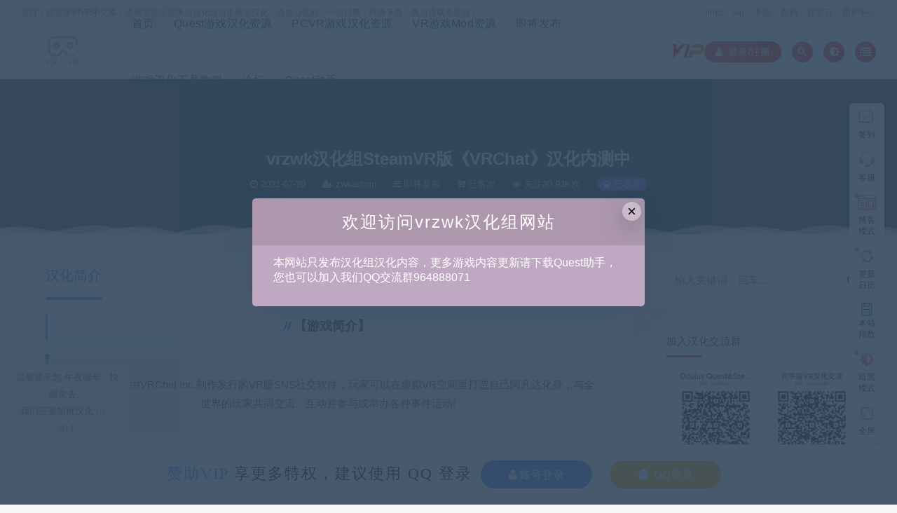

--- FILE ---
content_type: text/html; charset=UTF-8
request_url: https://www.vrzwk.com/1149.html
body_size: 16051
content:
            <!DOCTYPE html>
<html lang="zh-CN">
<head>
	<meta charset="UTF-8">
	<meta http-equiv="X-UA-Compatible" content="IE=edge">
	<meta name="viewport" content="width=device-width, initial-scale=1">
	<link rel="profile" href="https://gmpg.org/xfn/11">
	<link href="https://vrzwk.cn/wp-content/uploads/2021/06/1623490730-5f95ebf17e1fb44-e1623491242860.png" rel="icon">
  <title>vrzwk汉化组SteamVR版《VRChat》汉化内测中-VR中文库</title>

	<link rel='dns-prefetch' href='//fastly.jsdelivr.net' />
<link rel='dns-prefetch' href='//s.w.org' />
        <meta property="og:title" content="vrzwk汉化组SteamVR版《VRChat》汉化内测中">
        <meta property="og:description" content="【游戏简介】 【游戏汉化说明】">
        <meta property="og:type" content="article">
        <meta property="og:url" content="https://www.vrzwk.com/1149.html">
        <meta property="og:site_name" content="VR中文库">
        <meta property="og:image" content="/wp-content/uploads/2021/07/1626794127-36b48324831b865.jpg">
    <link rel='stylesheet' id='app-css'  href='/wp-content/themes/ripro/assets/css/app.css?ver=1.1.0' type='text/css' media='all' />
<link rel='stylesheet' id='ripro_chlid_style-css'  href='/wp-content/themes/moban-child/diy.css?ver=5.5.3' type='text/css' media='all' />
<link rel='stylesheet' id='uibanner_css-css'  href='/wp-content/themes/moban-child/assets/css/uibanner.css?ver=5.5.3' type='text/css' media='all' />
<link rel='stylesheet' id='swiper_css-css'  href='/wp-content/themes/moban-child/assets/css/swiper.min.css?ver=5.5.3' type='text/css' media='all' />
<link rel='stylesheet' id='bbp-default-css'  href='/wp-content/plugins/bbpress/templates/default/css/bbpress.min.css?ver=2.6.6' type='text/css' media='all' />
<link rel='stylesheet' id='wp_stylesheet-css'  href='/wp-content/themes/moban-child/inc/shortcodes/shortcodes.css?ver=5.5.3' type='text/css' media='all' />
<link rel='stylesheet' id='external-css'  href='/wp-content/themes/ripro/assets/css/external.css?ver=1.1.0' type='text/css' media='all' />
<link rel='stylesheet' id='sweetalert2-css'  href='/wp-content/themes/ripro/assets/css/sweetalert2.min.css?ver=1.1.0' type='text/css' media='all' />
<link rel='stylesheet' id='diy-css'  href='/wp-content/themes/ripro/assets/css/diy.css?ver=1.1.0' type='text/css' media='all' />
<link rel='stylesheet' id='fancybox-css'  href='/wp-content/themes/ripro/assets/css/jquery.fancybox.min.css?ver=1.1.0' type='text/css' media='all' />
<link rel='stylesheet' id='bfa-font-awesome-css'  href='//fastly.jsdelivr.net/fontawesome/4.7.0/css/font-awesome.min.css?ver=4.7.0' type='text/css' media='all' />
<script type='text/javascript' src='/wp-content/themes/ripro/assets/js/jquery-2.2.4.min.js?ver=2.2.4' id='jquery-js'></script>
<script type='text/javascript' src='/wp-content/themes/ripro/assets/js/plugins/sweetalert2.min.js?ver=1.1.0' id='sweetalert2-js'></script>
<meta name="keywords" content="即将发布">
<meta name="description" content="【游戏简介】  【游戏汉化说明】    【游戏汉化预览】   ...">
<style type="text/css">.recentcomments a{display:inline !important;padding:0 !important;margin:0 !important;}</style><link rel='stylesheet' id='wbs-style-dlipp-css'  href='/wp-content/plugins/riprodl/assets/riprodl.css' type='text/css' media='all' /><link rel='stylesheet' id='aliicon'  href='//at.alicdn.com/t/font_839916_ncuu4bimmbp.css?ver=5.4-alpha-46770' type='text/css' media='all' /><link rel='stylesheet' id='wbs-style-dlipp-css'  href='/wp-content/plugins/riprodl/assets/prism.css' type='text/css' media='all' /><link rel="alternate" type="application/rss+xml" title="RSS" href="https://www.vrzwk.com/rsslatest.xml" />	<!-- HTML5 shim, for IE6-8 support of HTML5 elements. All other JS at the end of file. -->
    <!--[if lt IE 9]>
      <script src="/wp-content/themes/ripro/assets/js/html5shiv.js"></script>
      <script src="/wp-content/themes/ripro/assets/js/respond.min.js"></script>
    <![endif]-->
          <script> $(document).ready(function() { NProgress.start(); $(window).load(function() { NProgress.done(); }); });</script>
        <link href="https://fastly.jsdelivr.net/npm/remixicon@2.3.0/fonts/remixicon.css" rel="stylesheet">
</head>

<body class="post-template-default single single-post postid-1149 single-format-standard  max_width navbar-sticky navbar-full navbar-slide sidebar-right pagination-infinite_button">

<div class="site">
    <div class="header-banner">
	<div class="container">
		<div class="header-banner-content wrapper">
    		<div class="deanggwrap">
    			您好！欢迎来到VR中文库！本站资源全部来自汉化组自主独立汉化，请放心选购，一次付费，终身下载，售后请联系客服！
    	<div class="clear"></div>
	</div>
		    
		<div class="header-banner-left">
			<div id="ym-menu" class="ym-menu">
				<ul id="menu-header-top" class="menu">
					<li><div class="menu"><ul>
<li class="page_item page-item-972"><a href="https://www.vrzwk.com/links">links</a></li>
<li class="page_item page-item-962"><a href="https://www.vrzwk.com/vip">vip</a></li>
<li class="page_item page-item-6"><a href="https://www.vrzwk.com/zhuanti">专题</a></li>
<li class="page_item page-item-7"><a href="https://www.vrzwk.com/archives">存档</a></li>
<li class="page_item page-item-8"><a href="https://www.vrzwk.com/tags">标签云</a></li>
<li class="page_item page-item-5"><a href="https://www.vrzwk.com/user">用户中心</a></li>
</ul></div>
</li>
				</ul>
			</div>
	    </div>
		</div>
	</div>
</div>
<header class="site-header uitop" id="navHeight">
      <div class="navbar">
      <div class="logo-wrappers">
              <a href="https://www.vrzwk.com/">
          <img class="logo regular tap-logo" src="https://vrzwk.cn/wp-content/uploads/2021/06/1623491158-5f95ebf17e1fb44-e1623491166500.png" data-dark="" alt="VR中文库">
        </a>
            </div>
      <div class="sep"></div>
      
      <nav class="main-menu hidden-xs hidden-sm hidden-md">
        <ul id="menu-menu-1" class="nav-list u-plain-list"><li id="menu-item-21" class="menu-item menu-item-type-custom menu-item-object-custom menu-item-21"><a href="http://vrzwk.cn/">首页</a></li>
<li id="menu-item-75" class="menu-item menu-item-type-taxonomy menu-item-object-category menu-item-75"><a href="https://www.vrzwk.com/quest">Quest游戏汉化资源</a></li>
<li id="menu-item-76" class="menu-item menu-item-type-taxonomy menu-item-object-category menu-item-76"><a href="https://www.vrzwk.com/pcvr">PCVR游戏汉化资源</a></li>
<li id="menu-item-975" class="menu-item menu-item-type-taxonomy menu-item-object-category menu-item-975"><a href="https://www.vrzwk.com/vrmods">VR游戏Mod资源</a></li>
<li id="menu-item-44" class="menu-item menu-item-type-post_type menu-item-object-page menu-item-44"><a href="https://www.vrzwk.com/zhuanti">即将发布</a></li>
<li id="menu-item-113" class="menu-item menu-item-type-taxonomy menu-item-object-category menu-item-113"><a href="https://www.vrzwk.com/tutorial">游戏汉化工具教程</a></li>
<li id="menu-item-27" class="menu-item menu-item-type-custom menu-item-object-custom menu-item-27"><a href="/bbs">论坛</a></li>
<li id="menu-item-2187" class="menu-item menu-item-type-custom menu-item-object-custom menu-item-2187"><a href="https://quest.vrzwk.cn">Quest助手</a></li>
</ul>      </nav>
         				<span class="diamond-vip">
                <a href="/vip" target="_blank">
				  <i class="iconfont mbxzb-vip1"></i>
                  </a>
				</span>
			             
      
      <div class="main-search">
        <div class="omnisearch show">
    <div class="container">
        <form class="omnisearch-form" method="get" action="https://www.vrzwk.com/">
            <div class="form-group">
                <div class="input-group">
                    <div class="input-group-prepend">
                        <span class="input-group-text"><i class="mdi mdi-magnify"></i></span>
                    </div>
                    <input type="text" class="search-ajax-input form-control" name="s" value="" placeholder="请输入关键词点击回车键进行搜索" autocomplete="off">
                </div>
            </div>
        </form>
        <div class="omnisearch-suggestions">
            <div class="search-keywords">
                <a href="https://www.vrzwk.com/tag/%e5%85%8d%e8%b4%b9" target="_blank" style="font-size: 14px;">免费</a><a href="https://www.vrzwk.com/tag/island-359-%e6%b1%89%e5%8c%96" target="_blank" style="font-size: 14px;">Island 359 汉化</a><a href="https://www.vrzwk.com/tag/%e9%9f%b3%e4%b9%90%e8%8a%82%e5%a5%8f" target="_blank" style="font-size: 14px;">音乐节奏</a><a href="https://www.vrzwk.com/tag/in-death-unchained" target="_blank" style="font-size: 14px;">In Death: Unchained</a><a href="https://www.vrzwk.com/tag/demeo%e6%b1%89%e5%8c%96" target="_blank" style="font-size: 14px;">Demeo汉化</a><a href="https://www.vrzwk.com/tag/%e9%a3%8e%e6%9a%b4%e4%b9%8b%e5%9c%b0" target="_blank" style="font-size: 14px;">风暴之地</a><a href="https://www.vrzwk.com/tag/vr%e8%a1%8c%e5%b0%b8%e8%b5%b0%e8%82%89%e6%b1%89%e5%8c%96" target="_blank" style="font-size: 14px;">VR行尸走肉汉化</a><a href="https://www.vrzwk.com/tag/stormland" target="_blank" style="font-size: 14px;">Stormland</a><a href="https://www.vrzwk.com/tag/mini-motor-racing-x-pcvr%e6%b1%89%e5%8c%96%e7%89%88" target="_blank" style="font-size: 14px;">Mini Motor Racing X PCVR汉化版</a><a href="https://www.vrzwk.com/tag/pavlovvr%e6%b1%89%e5%8c%96" target="_blank" style="font-size: 14px;">PavlovVR汉化</a>                            </div>
        </div>
    </div>
</div>
<div class="mask-body mask-body-dark"></div>      </div>
      <div class="actions">
      
                  <!-- user -->
                        <div class="login-btn navbar-button"><i class="fa fa-user"></i>&nbsp;&nbsp;登录/注册	
              </div>
                          <!-- user end -->
        <div class="search-open navbar-button"><i class="mdi mdi-magnify"></i></div>
                <div class="tap-dark navbar-button"><i class="mdi mdi-brightness-4"></i></div>
                <div class="burger navbar-button" style="margin-right: 0;"><i class="fa fa-list"></i></div>
      </div>
    </div>
  </header>

<div class="header-gap"></div>    
    <div class="site-content">
    
      <div class="themeinfo" style="transform: none;">
       <section class="article-focusbox bgimg-fixed lazyloaded" data-bg="" style="background-image: url(&quot;&quot;);">
	<div class="container">
	    <header class="article-header">
	        <h1 class="article-title">vrzwk汉化组SteamVR版《VRChat》汉化内测中</h1>
	        <div class="article-meta">
	            <span class="item"><i class="fa fa-clock-o"></i>  2021-07-20</span>
	            <span class="item"><i class="fa fa-user-plus"></i>  zwkadmin</span>
				<span class="item"><i class="fa fa-navicon"></i>   即将发布</span>
               <span class="item"> <i class="fa fa-cart-arrow-down"></i>  已售次</span>
				<span class="item"><i class="fa fa-eye"></i> 关注30.93K次</span>
				<span class="item"><a target="_blank" title="点击查看" rel="external nofollow" href="https://www.baidu.com/s?wd=vrzwk汉化组SteamVR版《VRChat》汉化内测中_<br />
<b>Warning</b>:  Use of undefined constant ‘name‘ - assumed '‘name‘' (this will throw an Error in a future version of PHP) in <b>/www/wwwroot/vrzwk.cn/wp-content/plugins/riprodl/old.php</b> on line <b>72</b><br />
VR中文库"><i class="fa fa-paw"></i>  已收录</a></span>
	        </div>
	    </header>
    </div>
</section>
<div class="dabolang mobile-hide"> 
		<div id="dabolangl1" class="dabolangl"></div> 
		<div id="dabolangl2" class="dabolangl"></div> 
		<div id="dabolangl3" class="dabolangl"></div>
</div>
    </div>
<div class="container">
	<div class="breadcrumbs">
	当前位置：<a href="https://www.vrzwk.com">VR中文库</a> <small>></small> vrzwk汉化组SteamVR版《VRChat》汉化内测中	</div>
    
    
    
    
    
    
    
		      	<div class="row">
		<div class="content-column col-lg-9">
			<div class="content-area">
					<main class="site-main">
										<!--content-single内容-->
					<div id="post-1149" class="article-content">
        <div class="container">
  
<div class="cao_entry_header">
    <div class="sjblog-tgroup">
  
<div class="sucaihu-d"><i class="sucaihu-title-iconse sucaihu-float-rightse"></i></div>
<div class="sucaihu-post-top">
  <div class="wrap">
    <a href="#singular_content" class="current">汉化简介</a>
  </div>
</div>
    </div>
</div></div>      <div class="container">
    <div class="entry-wrapper">
            <article class="entry-content u-text-format u-clearfix">
        <h2 style="text-align: center;">【游戏简介】</h2>
<div class="wblue"></p>
<p style="text-align: center;">VRChat是一款由VRChat Inc.制作发行的VR版SNS社交软件，玩家可以在虚拟VR空间里打造自己阿凡达化身，与全世界的玩家共同交流、互动并参与或举办各种事件活动!</p>
<p></div>
<h2 style="text-align: center;">【游戏汉化说明】</h2>
<div class="wblue"></p>
<p style="text-align: center;">本次仅汉化PC的SteamVR版VRChat，游戏游戏存在大量网络加载资源以及贴图，所以目前汉化内容仅限于设置界面</p>
<p></div>
<div class="wtips">汉化内测版本已发布: <span style="color: #ff0000;"> 请加qq群964888071免费获取内测版本</span></div>
<h2 style="text-align: center;">【游戏汉化预览】</h2>
<div class="wwarn">PS 仅作为汉化预览，不代表最终汉化质量</div>
<div class="wblue"></p>
<p><div id='gallery-1' class='gallery galleryid-1149 gallery-columns-1 gallery-size-full'><figure class='gallery-item'>
			<div class='gallery-icon landscape'>
				<a href='https://www.vrzwk.com/1149.html/virtualdesktop-android-20210720-221024'><img width="1440" height="1440" src="/wp-content/uploads/2021/07/1626793952-a63e1becb805eed.jpg" class="attachment-full size-full" alt="" loading="lazy" srcset="/wp-content/uploads/2021/07/1626793952-a63e1becb805eed.jpg 1440w, /wp-content/uploads/2021/07/1626793952-a63e1becb805eed-300x300.jpg 300w, /wp-content/uploads/2021/07/1626793952-a63e1becb805eed-1024x1024.jpg 1024w, /wp-content/uploads/2021/07/1626793952-a63e1becb805eed-150x150.jpg 150w, /wp-content/uploads/2021/07/1626793952-a63e1becb805eed-768x768.jpg 768w" sizes="(max-width: 1440px) 100vw, 1440px" /></a>
			</div></figure><figure class='gallery-item'>
			<div class='gallery-icon landscape'>
				<a href='https://www.vrzwk.com/1149.html/virtualdesktop-android-20210720-221042'><img width="1440" height="1440" src="/wp-content/uploads/2021/07/1626793954-11ffee47b617284.jpg" class="attachment-full size-full" alt="" loading="lazy" srcset="/wp-content/uploads/2021/07/1626793954-11ffee47b617284.jpg 1440w, /wp-content/uploads/2021/07/1626793954-11ffee47b617284-300x300.jpg 300w, /wp-content/uploads/2021/07/1626793954-11ffee47b617284-1024x1024.jpg 1024w, /wp-content/uploads/2021/07/1626793954-11ffee47b617284-150x150.jpg 150w, /wp-content/uploads/2021/07/1626793954-11ffee47b617284-768x768.jpg 768w" sizes="(max-width: 1440px) 100vw, 1440px" /></a>
			</div></figure><figure class='gallery-item'>
			<div class='gallery-icon landscape'>
				<a href='https://www.vrzwk.com/1149.html/virtualdesktop-android-20210720-221108'><img width="1440" height="1440" src="/wp-content/uploads/2021/07/1626793955-cc33fc612959578.jpg" class="attachment-full size-full" alt="" loading="lazy" srcset="/wp-content/uploads/2021/07/1626793955-cc33fc612959578.jpg 1440w, /wp-content/uploads/2021/07/1626793955-cc33fc612959578-300x300.jpg 300w, /wp-content/uploads/2021/07/1626793955-cc33fc612959578-1024x1024.jpg 1024w, /wp-content/uploads/2021/07/1626793955-cc33fc612959578-150x150.jpg 150w, /wp-content/uploads/2021/07/1626793955-cc33fc612959578-768x768.jpg 768w" sizes="(max-width: 1440px) 100vw, 1440px" /></a>
			</div></figure>
		</div>
</p>
<p></div>
      </article>
      <div id="pay-single-box"></div>
        <div class="article-copyright"><br/><a href="https://www.vrzwk.com">VR中文库</a> &raquo; <a href="https://www.vrzwk.com/1149.html">vrzwk汉化组SteamVR版《VRChat》汉化内测中</a></div>


<div class="article-footer">
    <div class="author-box">
    <div class="author-image">
      <img alt='zwkadmin' data-src='http://vrzwk.cn/wp-content/uploads/avatar/avatar-1.png' class='lazyload avatar avatar-140 photo gravatar' height='140' width='140' />    </div>
    <div class="author-info">
      <h4 class="author-name">
        <a href="https://www.vrzwk.com/author/zwkadmin">zwkadmin</a>
        <span class="label label-warning"><i class="fa fa-diamond"></i> 钻石</span>      </h4>
    </div>
  </div>
      <div class="xshare">
      <span class="xshare-title">分享到：</span>
                 <a href="javascript:;" title="收藏文章" etap="star" data-postid="1149" class="ripro-star"><i class="fa fa-star-o"></i></a>
            <a href="" etap="share" data-share="qq" class="share-qq"><i class="fa fa-qq"></i></a>
      <a href="" etap="share" data-share="weibo" class="share-weibo"><i class="fa fa-weibo"></i></a>
              <a href="javascript:;" class="btn-bigger-cover share-weixin" data-nonce="46ea08dd8e" data-id="1149" data-action="create-bigger-image" id="bigger-cover"><i class="fa fa-paper-plane"></i></a>
        </div>
   
</div>    </div>
    	    
  </div>
</div>

  <div class="entry-navigation">
    <nav class="article-nav">
        <span class="article-nav-prev">上一篇<br><a href="https://www.vrzwk.com/1120.html" rel="prev">vrzwk汉化组首发汉化PC版《In Death: Unchained 死亡传说-不受束缚》</a></span>
        <span class="article-nav-next">下一篇<br><a href="https://www.vrzwk.com/1163.html" rel="next">Steam PC版 行尸走肉-猛攻《The Walking Dead Onslaught》汉化补丁1.0版发布</a></span>
    </nav>
    
  </div>
      <!-- # 标准网格模式... -->
      <div class="related-posts-grid">
        <h4 class="u-border-title">相关推荐</h4>
        <div class="row">
                     <div class="col-6 col-sm-3 col-md-3 mt-10 mb-10">
              <article class="post">
                      <div class="entry-media">
        <div class="placeholder" style="padding-bottom: 66.666666666667%;">
          <a  href="https://www.vrzwk.com/1337.html">
            <img class="lazyload" data-src="/wp-content/themes/ripro/timthumb.php?src=/wp-content/uploads/2021/08/1629989990-f26ef914245883c.jpg&#038;h=200&#038;w=300&#038;zc=1&#038;a=c&#038;q=100&#038;s=1" src="[data-uri]" alt="vrzwk汉化组《A Township Tale 小镇传奇》汉化内测中。。。">
          </a>
                  </div>
              </div>
                      <div class="entry-wrapper">
                  <header class="entry-header"><h4 class="entry-title"><a href="https://www.vrzwk.com/1337.html" title="vrzwk汉化组《A Township Tale 小镇传奇》汉化内测中。。。" rel="bookmark">vrzwk汉化组《A Township Tale 小镇传奇》汉化内测中。。。</a></h4></header>                </div>
              </article>
            </div>
                      <div class="col-6 col-sm-3 col-md-3 mt-10 mb-10">
              <article class="post">
                      <div class="entry-media">
        <div class="placeholder" style="padding-bottom: 66.666666666667%;">
          <a  href="https://www.vrzwk.com/617.html">
            <img class="lazyload" data-src="/wp-content/themes/ripro/timthumb.php?src=/wp-content/uploads/2021/02/1613424221-2062d72a9547ff8-1024x576.jpg&#038;h=200&#038;w=300&#038;zc=1&#038;a=c&#038;q=100&#038;s=1" src="[data-uri]" alt="PC版《魔法师传奇》汉化中 &amp; 阿斯加德更新1.4版汉化">
          </a>
                  </div>
              </div>
                      <div class="entry-wrapper">
                  <header class="entry-header"><h4 class="entry-title"><a href="https://www.vrzwk.com/617.html" title="PC版《魔法师传奇》汉化中 &amp; 阿斯加德更新1.4版汉化" rel="bookmark">PC版《魔法师传奇》汉化中 &amp; 阿斯加德更新1.4版汉化</a></h4></header>                </div>
              </article>
            </div>
                      <div class="col-6 col-sm-3 col-md-3 mt-10 mb-10">
              <article class="post">
                      <div class="entry-media">
        <div class="placeholder" style="padding-bottom: 66.666666666667%;">
          <a  href="https://www.vrzwk.com/532.html">
            <img class="lazyload" data-src="/wp-content/themes/ripro/timthumb.php?src=/wp-content/uploads/2021/01/1611630835-9700e0f95ef0200.png&#038;h=200&#038;w=300&#038;zc=1&#038;a=c&#038;q=100&#038;s=1" src="[data-uri]" alt="汉化征集投票，快来推荐你最希望被汉化的游戏吧！">
          </a>
                  </div>
              </div>
                      <div class="entry-wrapper">
                  <header class="entry-header"><h4 class="entry-title"><a href="https://www.vrzwk.com/532.html" title="汉化征集投票，快来推荐你最希望被汉化的游戏吧！" rel="bookmark">汉化征集投票，快来推荐你最希望被汉化的游戏吧！</a></h4></header>                </div>
              </article>
            </div>
                  </div>
      </div>
    
  							
					<!--content-single内容-->
				                <div class="coments" style="margin-top:20px;">
<div class="bottom-area">
    <div id="comments" class="comments-area">
                    <h3 class="comments-title">
                4 评论            </h3>

            <ol class="comment-list">
                
  <li id="comment-549" class="comment byuser comment-author-and1sy1 even thread-even depth-1">
    <article id="div-comment-549" class="comment-wrapper u-clearfix" itemscope itemtype="https://schema.org/Comment">
      <div class="comment-author-avatar vcard">
        <img alt='' data-src='/wp-content/themes/ripro/assets/images/avatar/1.png' class='lazyload avatar avatar-96 photo ' height='96' width='96' />      </div>

      <div class="comment-content">
        <div class="comment-author-name vcard" itemprop="author">
          <cite class="fn vip"><i class="fa fa-diamond"></i> 钻石 and1sy1</cite>        </div>

        <div class="comment-metadata">
          <time datetime="2021-07-27T18:09:37+08:00" itemprop="datePublished">
            2021年7月27日 at 下午6:09          </time>

          <span class="reply-link"><a rel="nofollow" class="comment-reply-login" href="https://www.vrzwk.com/wp-login.php?redirect_to=https%3A%2F%2Fwww.vrzwk.com%2F1149.html">登录以回复</a></span>        </div>

        <div class="comment-body" itemprop="comment">
          <p>好耶</p>
        </div>

              </div>
    </article> </li><!-- #comment-## -->

  <li id="comment-892" class="comment byuser comment-author-ywww odd alt thread-odd thread-alt depth-1">
    <article id="div-comment-892" class="comment-wrapper u-clearfix" itemscope itemtype="https://schema.org/Comment">
      <div class="comment-author-avatar vcard">
        <img alt='' data-src='/wp-content/themes/ripro/assets/images/avatar/1.png' class='lazyload avatar avatar-96 photo ' height='96' width='96' />      </div>

      <div class="comment-content">
        <div class="comment-author-name vcard" itemprop="author">
          <cite class="fn vip"><i class="fa fa-diamond"></i> 钻石 ywww</cite>        </div>

        <div class="comment-metadata">
          <time datetime="2022-02-12T12:13:31+08:00" itemprop="datePublished">
            2022年2月12日 at 下午12:13          </time>

          <span class="reply-link"><a rel="nofollow" class="comment-reply-login" href="https://www.vrzwk.com/wp-login.php?redirect_to=https%3A%2F%2Fwww.vrzwk.com%2F1149.html">登录以回复</a></span>        </div>

        <div class="comment-body" itemprop="comment">
          <p>啥时候上哎</p>
        </div>

              </div>
    </article> </li><!-- #comment-## -->

  <li id="comment-989" class="comment byuser comment-author-cmmmm even thread-even depth-1">
    <article id="div-comment-989" class="comment-wrapper u-clearfix" itemscope itemtype="https://schema.org/Comment">
      <div class="comment-author-avatar vcard">
        <img alt='' data-src='/wp-content/themes/ripro/assets/images/avatar/1.png' class='lazyload avatar avatar-96 photo ' height='96' width='96' />      </div>

      <div class="comment-content">
        <div class="comment-author-name vcard" itemprop="author">
          <cite class="fn"><i class="fa fa-diamond"></i> 普通 CMMMM</cite>        </div>

        <div class="comment-metadata">
          <time datetime="2022-04-08T22:55:17+08:00" itemprop="datePublished">
            2022年4月8日 at 下午10:55          </time>

          <span class="reply-link"><a rel="nofollow" class="comment-reply-login" href="https://www.vrzwk.com/wp-login.php?redirect_to=https%3A%2F%2Fwww.vrzwk.com%2F1149.html">登录以回复</a></span>        </div>

        <div class="comment-body" itemprop="comment">
          <p>啥时候出售鸭<br />
群满了加不进去了已经</p>
        </div>

              </div>
    </article> </li><!-- #comment-## -->

  <li id="comment-1146" class="comment byuser comment-author-2443205484 odd alt thread-odd thread-alt depth-1">
    <article id="div-comment-1146" class="comment-wrapper u-clearfix" itemscope itemtype="https://schema.org/Comment">
      <div class="comment-author-avatar vcard">
        <img alt='' data-src='/wp-content/themes/ripro/assets/images/avatar/1.png' class='lazyload avatar avatar-96 photo ' height='96' width='96' />      </div>

      <div class="comment-content">
        <div class="comment-author-name vcard" itemprop="author">
          <cite class="fn"><i class="fa fa-diamond"></i> 普通 2443205484</cite>        </div>

        <div class="comment-metadata">
          <time datetime="2022-08-02T18:00:29+08:00" itemprop="datePublished">
            2022年8月2日 at 下午6:00          </time>

          <span class="reply-link"><a rel="nofollow" class="comment-reply-login" href="https://www.vrzwk.com/wp-login.php?redirect_to=https%3A%2F%2Fwww.vrzwk.com%2F1149.html">登录以回复</a></span>        </div>

        <div class="comment-body" itemprop="comment">
          <p>链接在那里</p>
        </div>

              </div>
    </article> </li><!-- #comment-## -->
            </ol>

            
        
        
        
        	<div id="respond" class="comment-respond">
		<h3 id="reply-title" class="comment-reply-title">发表评论 <small><a rel="nofollow" id="cancel-comment-reply-link" href="/1149.html#respond" style="display:none;">取消回复</a></small></h3><p class="must-log-in">要发表评论，您必须先<a href="https://www.vrzwk.com/wp-login.php?redirect_to=https%3A%2F%2Fwww.vrzwk.com%2F1149.html">登录</a>。</p>	</div><!-- #respond -->
	    </div>
</div>

<!--美化部位-->
<div style="width: 100%;" class="sucaihu-fuwu content">
    <h3 style="text-align: center;border-left: 0px none;font-size: 23px;padding-left: 100px;">Hi, 如果你对这个汉化资源有疑问，可以跟我联系哦！</h3>
    <a target="_blank" href="https://wpa.qq.com/msgrd?v=3&amp;uin=864762904&amp;site=qq&amp;menu=yes" class="workorder-model-btn">联系作者</a>
</div>


<!--美化部位--></div>
				</main>
			</div>
		</div>
					<div class="sidebar-column col-lg-3">
				
<aside class="widget-area">
	<div id="search-2" class="widget widget_search"><form method="get" class="search-form inline" action="https://www.vrzwk.com/">
  <input type="search" class="search-field inline-field" placeholder="输入关键词，回车..." autocomplete="off" value="" name="s" required="required">
  <button type="submit" class="search-submit"><i class="mdi mdi-magnify"></i></button>
</form></div><div id="media_image-3" class="widget widget_media_image"><h5 class="widget-title">加入汉化交流群</h5><img width="1280" height="720" src="/wp-content/uploads/2022/01/1642850355-a1a9f6e562f8614.png" class="image wp-image-1886  attachment-full size-full" alt="" loading="lazy" style="max-width: 100%; height: auto;" srcset="/wp-content/uploads/2022/01/1642850355-a1a9f6e562f8614.png 1280w, /wp-content/uploads/2022/01/1642850355-a1a9f6e562f8614-300x169.png 300w, /wp-content/uploads/2022/01/1642850355-a1a9f6e562f8614-1024x576.png 1024w, /wp-content/uploads/2022/01/1642850355-a1a9f6e562f8614-768x432.png 768w" sizes="(max-width: 1280px) 100vw, 1280px" /></div>
		<div id="recent-posts-2" class="widget widget_recent_entries">
		<h5 class="widget-title">近期文章</h5>
		<ul>
											<li>
					<a href="https://www.vrzwk.com/3565.html">Quest版《逃离哈德良长城Escape from Hadrian&#8217;s Wall》Vrzwk汉化组汉化版</a>
									</li>
											<li>
					<a href="https://www.vrzwk.com/3552.html">Quest版《传奇故事Legendary Tales》Vrzwk汉化组汉化版</a>
									</li>
											<li>
					<a href="https://www.vrzwk.com/2986.html">PC版《死亡半径2 Into the Radius 2 VR》1.6 汉化补丁（支持正版）全网首发</a>
									</li>
											<li>
					<a href="https://www.vrzwk.com/3502.html">PC版《传奇故事Legendary Tales》汉化补丁1.0(支持steam正版）</a>
									</li>
											<li>
					<a href="https://www.vrzwk.com/3473.html">steam PC版 绝命快递员《Deadly Delivery 》汉化1.0版补丁（可用于正版游戏）</a>
									</li>
					</ul>

		</div><div id="recent-comments-2" class="widget widget_recent_comments"><h5 class="widget-title">近期评论</h5><ul id="recentcomments"><li class="recentcomments"><span class="comment-author-link"><a href='http://vrzwk.cn' rel='external nofollow ugc' class='url'>zwkadmin</a></span>发表在《<a href="https://www.vrzwk.com/584.html#comment-1987">OculusQuest版《侏罗纪世界：余波（Jurassic World Aftermath）》vrzwk汉化组首发汉化</a>》</li><li class="recentcomments"><span class="comment-author-link">liuyun9816</span>发表在《<a href="https://www.vrzwk.com/584.html#comment-1986">OculusQuest版《侏罗纪世界：余波（Jurassic World Aftermath）》vrzwk汉化组首发汉化</a>》</li><li class="recentcomments"><span class="comment-author-link">elshen</span>发表在《<a href="https://www.vrzwk.com/3502.html#comment-1985">PC版《传奇故事Legendary Tales》汉化补丁1.0(支持steam正版）</a>》</li><li class="recentcomments"><span class="comment-author-link">calyx520</span>发表在《<a href="https://www.vrzwk.com/3260.html#comment-1984">Oculus独占3A大作PC VR《阿斯加德之怒1(Asgard&#8217;s Wrath)》完全汉化+中文配音</a>》</li><li class="recentcomments"><span class="comment-author-link"><a href='http://vrzwk.cn' rel='external nofollow ugc' class='url'>zwkadmin</a></span>发表在《<a href="https://www.vrzwk.com/3260.html#comment-1983">Oculus独占3A大作PC VR《阿斯加德之怒1(Asgard&#8217;s Wrath)》完全汉化+中文配音</a>》</li></ul></div><div id="archives-2" class="widget widget_archive"><h5 class="widget-title">文章归档</h5>
			<ul>
					<li><a href='https://www.vrzwk.com/date/2026/01'>2026年1月</a></li>
	<li><a href='https://www.vrzwk.com/date/2025/12'>2025年12月</a></li>
	<li><a href='https://www.vrzwk.com/date/2025/11'>2025年11月</a></li>
	<li><a href='https://www.vrzwk.com/date/2025/10'>2025年10月</a></li>
	<li><a href='https://www.vrzwk.com/date/2025/09'>2025年9月</a></li>
	<li><a href='https://www.vrzwk.com/date/2025/08'>2025年8月</a></li>
	<li><a href='https://www.vrzwk.com/date/2025/07'>2025年7月</a></li>
	<li><a href='https://www.vrzwk.com/date/2025/06'>2025年6月</a></li>
	<li><a href='https://www.vrzwk.com/date/2025/05'>2025年5月</a></li>
	<li><a href='https://www.vrzwk.com/date/2025/03'>2025年3月</a></li>
	<li><a href='https://www.vrzwk.com/date/2024/12'>2024年12月</a></li>
	<li><a href='https://www.vrzwk.com/date/2024/10'>2024年10月</a></li>
	<li><a href='https://www.vrzwk.com/date/2024/07'>2024年7月</a></li>
	<li><a href='https://www.vrzwk.com/date/2024/06'>2024年6月</a></li>
	<li><a href='https://www.vrzwk.com/date/2024/01'>2024年1月</a></li>
	<li><a href='https://www.vrzwk.com/date/2023/12'>2023年12月</a></li>
	<li><a href='https://www.vrzwk.com/date/2023/11'>2023年11月</a></li>
	<li><a href='https://www.vrzwk.com/date/2023/08'>2023年8月</a></li>
	<li><a href='https://www.vrzwk.com/date/2023/06'>2023年6月</a></li>
	<li><a href='https://www.vrzwk.com/date/2023/04'>2023年4月</a></li>
	<li><a href='https://www.vrzwk.com/date/2023/02'>2023年2月</a></li>
	<li><a href='https://www.vrzwk.com/date/2023/01'>2023年1月</a></li>
	<li><a href='https://www.vrzwk.com/date/2022/12'>2022年12月</a></li>
	<li><a href='https://www.vrzwk.com/date/2022/11'>2022年11月</a></li>
	<li><a href='https://www.vrzwk.com/date/2022/10'>2022年10月</a></li>
	<li><a href='https://www.vrzwk.com/date/2022/09'>2022年9月</a></li>
	<li><a href='https://www.vrzwk.com/date/2022/08'>2022年8月</a></li>
	<li><a href='https://www.vrzwk.com/date/2022/07'>2022年7月</a></li>
	<li><a href='https://www.vrzwk.com/date/2022/06'>2022年6月</a></li>
	<li><a href='https://www.vrzwk.com/date/2022/05'>2022年5月</a></li>
	<li><a href='https://www.vrzwk.com/date/2022/04'>2022年4月</a></li>
	<li><a href='https://www.vrzwk.com/date/2022/03'>2022年3月</a></li>
	<li><a href='https://www.vrzwk.com/date/2022/02'>2022年2月</a></li>
	<li><a href='https://www.vrzwk.com/date/2022/01'>2022年1月</a></li>
	<li><a href='https://www.vrzwk.com/date/2021/12'>2021年12月</a></li>
	<li><a href='https://www.vrzwk.com/date/2021/11'>2021年11月</a></li>
	<li><a href='https://www.vrzwk.com/date/2021/10'>2021年10月</a></li>
	<li><a href='https://www.vrzwk.com/date/2021/09'>2021年9月</a></li>
	<li><a href='https://www.vrzwk.com/date/2021/08'>2021年8月</a></li>
	<li><a href='https://www.vrzwk.com/date/2021/07'>2021年7月</a></li>
	<li><a href='https://www.vrzwk.com/date/2021/06'>2021年6月</a></li>
	<li><a href='https://www.vrzwk.com/date/2021/05'>2021年5月</a></li>
	<li><a href='https://www.vrzwk.com/date/2021/04'>2021年4月</a></li>
	<li><a href='https://www.vrzwk.com/date/2021/03'>2021年3月</a></li>
	<li><a href='https://www.vrzwk.com/date/2021/02'>2021年2月</a></li>
	<li><a href='https://www.vrzwk.com/date/2021/01'>2021年1月</a></li>
	<li><a href='https://www.vrzwk.com/date/2020/12'>2020年12月</a></li>
	<li><a href='https://www.vrzwk.com/date/2020/11'>2020年11月</a></li>
			</ul>

			</div></aside>			</div>
			</div>
</div>
</div><!-- end sitecoent --> 
	
	<div class="module parallax">
		<img class="jarallax-img lazyload" data-srcset="/wp-content/uploads/2022/06/1654266433-76388580144d68f.png" data-sizes="auto" src="[data-uri]" alt="">
		<div class="container">
			<h4 class="entry-title">
				Quest助手 - 便携全能的Quest管理工具			</h4>
										<a class="button transparent" href="https://quest.vrzwk.cn">立即下载</a>
					</div>
	</div>
	    
    
	
	<footer class="site-footer">
		<div class="container">
			
			<div class="footer-widget">
    <div class="row">
        <div class="col-xs-12 col-sm-6 col-md-3 widget--about">
            <div class="widget--content">
                <div class="footer--logo mb-20">
                    <img class="tap-logo" src="/wp-content/uploads/2021/06/1623490340-e0526f5f4481dbd-e1623490490621.png" data-dark="/wp-content/uploads/2021/06/1623490340-e0526f5f4481dbd-e1623490490621.png" alt="VR中文库">
                </div>
                <p class="mb-10">VR中文库-VR汉化资源教程站。</p>
            </div>
        </div>
        <!-- .col-md-2 end -->
        <div class="col-xs-12 col-sm-3 col-md-2 col-md-offset-1 widget--links">
            <div class="widget--title">
                <h5>本站链接</h5>
            </div>
            <div class="widget--content">
                <ul class="list-unstyled mb-0">
                    <li><a href="/sitemap.xml">网站地图</a></li><li><a href="https://www.shujue.cn/"><div style="margin:40px 0 0 0"><h5 style="font-family: 'Poppins',sans-serif;color: #34495e;font-size: 14px;font-weight: 600;line-height: 1">友情赞助</h3><a style="margin:20px 0 0 0 0" href="https://www.shujue.cn" target="_blank">                 <img src="https://www.gfvps.cn/themes/web/www/static/picture/sjkj.jpg" alt="数掘科技"></a></div></a></li>                </ul>
            </div>
        </div>
        <!-- .col-md-2 end -->
        <div class="col-xs-12 col-sm-3 col-md-2 widget--links">
            <div class="widget--title">
                <h5>关于我们</h5>
            </div>
            <div class="widget--content">
                <ul class="list-unstyled mb-0">
                    <li><a target="_blank" href="/kuaixun/vrzwk%e6%b1%89%e5%8c%96%e7%bb%84%e7%ae%80%e4%bb%8b">汉化组简介</a></li><li><a target="_blank" href="/vip">赞助我们</a></li>                </ul>
            </div>
        </div>
        <!-- .col-md-2 end -->
       
                              <ul class="footer-diy">
            <li style="padding: 0px;  margin-bottom: 12px;">官方QQ群</li>
            <li class="mt15"> <a><img class="kuangimg"  src="https://vrzwk.cn/wp-content/uploads/2021/06/1623508781-9abd3b9f12c9d75.png"></a></li>
	
          </ul>
                                <div id="col-contact">
        		<p class="phone">VR中文库</p>
        		
        			<span class="J_serviceTime-normal">
        			<p>周一至周五 9:00-23:00</p>
<p>（其他时间勿扰）</p>
        			</span>
        			<a rel="nofollow" class="btn-line-primary" href="http://wpa.qq.com/msgrd?v=3&uin=864762904&site=qq&menu=yes"> 在线咨询</a>
        		</div>
                    

    </div>
</div>
			
		
			
						  <div class="site-info">
			    © 2018 VRZWK - WordPress Theme. 			    			  </div>
					</div>
	</footer>
	
	<!--跟随样式开始-->
<link rel="stylesheet" href="//at.alicdn.com/t/font_1691494_rmmzr5cl9bk.css"  type='text/css' media='all'>
<div class="rightList bar-v2">
    <ul class="sidebar">
    	
    	        
                <li class="sign-in user-sign-in ">
            <a class="click-qiandao" href="javascript:void(0);" etap="to_top" title="打卡签到">
                <i class="iconfont iconqiandao"></i>
                <span>签到</span>            </a>
        </li>
                
                        <li class="customer-service">
            <a class="custom-w" data-block="666" data-position="4" data-ext-mark="custom-03">
                <i class="iconfont iconkefu"></i>
                <span>客服</span>
            </a>
            <div class="service-box">
                <div class="service-con">
                	
                	                    <a href="https://qm.qq.com/cgi-bin/qm/qr?k=9QGU36f7nv7xciNVsh1-jxsk5UFniu6o&amp;jump_from=webapi&amp;authKey=b5Q9k4luOTFHEFEzc30mrzE7Dd6zbtc5BFdNlS8gedaY0R82AQzSHhnz2qJitUt5" target="_blank" rel="nofollow">
                        官方QQ群
                        <i class="iconfont icon-cebianlan"></i>
                    </a>
                                        
                                        
                                        <div class="custom-box">
                        <p>在线客服QQ:864762904</p>
                        <a data-ext-mark="custom-02" href="tencent://message/?uin=864762904&Site=&Menu=yes" rel="nofollow"
                        class="btn-contact custom-w" style="color:#ee663f;">
                            点我联系
                        </a>
                    </div>
                                                            <div class="custom-tel">
                        <p>
                            直接说出您的需求！<br>切记！带上资源连接与问题！                        </p>
                    </div>
                                                            <div class="custom-tel">
                        <p>
                            工作时间: 9:30-21:30                        </p>
                    </div>
                                    </div>
            </div>
        </li>
        		                <li class="twinkle-point">
            <a class="rollbar-item tap-blog-style" etap="tap-blog-style" data-id="0" title="博客模式">
                <i class="iconfont iconblog"></i>
                <span>博客<br>模式</span>
            </a>
        </li>
        		        <li class="twinkle-point">
            <a href="/archives" class="update-log" id="update-log-click" data-block="666" data-position="6" target="_blank">
                <i class="iconfont icongengxin"></i>
                <span>更新<br>日历</span>
            </a>
        </li>
                        <li class="customer-service"> <a class="update-log" id="update-log-click" data-block="666" data-position="6"
			rel="nofollow"> <i class="right-icon log-icon"> </i> <span> 本站 <br>
      指数 </span> </a>
      <div class="service-box">
        <div class="service-con">
          <div class="custom-num">
            运营天数：2476+
          </div>
          <div class="custom-num">
            资源总数：
              134+
            
          </div>
          <div class="custom-num">
           用户总数：
              32319+
           
          </div>
          <div class="custom-num">
            今日更新：0+
          </div>
          <div class="custom-num">
          访问次数：2342441+
          </div>
          <div class="custom-num">
          本周更新：
              2+
          </div>
          <div class="custom-num">
             最后更新：
              2026-1-18          </div>
        </div>
      </div>
    </li>
                    <li class="twinkle-point">
            <a class="rollbar-item tap-dark" href="javascript:void(0);" etap="tap-dark" title="夜间模式">
                <i class="iconfont iconbrightness-half"></i>
                <span>暗黑<br>模式</span>
            </a>
        </li>
                
                <li class="client">
            <a class="float-border float-text" href="javascript:void(0);" etap="to_full" title="点击全屏">
                <i class="iconfont iconquanping"></i>
                <span>全屏</span>
            </a>
        </li>
                
            </ul>
    <div class="rollbar">
	    <div class="Top" style="display: block;"  etap="to_top" title="返回顶部">
	        <i class="iconfont icontop"></i>
	        <span class="common-gradient"></span>
	    </div>
    </div>
</div>

<!--手机跟随样式1-->
<div id="foot-memu" class="aini_foot_nav">
  <ul>
    <li>
      <a href="/" class="foothover">
        <i class="nohover iconfont iconhome_light"></i>
        <p>首页</p>
      </a>
    </li>
    <li>
      <a class="click-qiandao" href="javascript:void(0);" etap="to_top" title="打卡签到">
        <i class="nohover iconfont iconqiandao"></i>
        <p>签到</p>
      </a>
    </li>
    <li class="aini_zjbtn">
      <a href="" rel="nofollow" data-block="666" data-position="8" target="_blank">
        <em class="bg_f b_ok"></em>
        <span class="bg_f">
          <i class="iconfont foot_btn f_f iconjiahao"></i>
        </span>
      </a>
    </li>
    <li>
      <a class="rollbar-item tap-dark" href="javascript:void(0);" etap="tap-dark" title="夜间模式">
        <i class="nohover iconfont iconbrightness-half"></i>
        <p>切换</p>
      </a>
    </li>
    <li>
      <a href="mqqwpa://im/chat?chat_type=wpa&uin=864762904&version=1&src_type=web&web_src=sucaihu">
        <i class="nohover iconfont iconkefu"></i>
        <p>客服</p>
      </a>
    </li>
  </ul>
</div>
<!--手机跟随样式1-->
<!--跟随样式结束-->	

<div class="dimmer"></div>

    <div id="popup-signup" class="popup-signup fade" style="display: none;">
    <div class="register-login-modal" role="document">
        <div class="modal-content">
            <div class="modal-body">
                <img class="popup-logo" src="https://vrzwk.cn/wp-content/uploads/2021/06/1623491158-5f95ebf17e1fb44-e1623491166500.png" data-dark="https://vrzwk.cn/wp-content/uploads/2021/06/1623491158-5f95ebf17e1fb44-e1623491166500.png" alt="VR中文库">
                    <!-- Nav tabs -->
                    <ul class="nav nav-tabs">
                        <li class="active"><a href="#login" data-toggle="login">登录</a>
                        </li>
                        <li><a href="#signup" data-toggle="signup">注册</a>
                        </li>
                    </ul>
                    <!-- Tab panes -->
                    <div class="tab-content">
                        <div class="tab-pane fade in active" id="login">
                            <div class="signup-form-container text-center">
                                <form class="mb-0">
                                                                                                                <div class="form-group">
                                            <input type="text" class="form-control" name="username" placeholder="*用户名或邮箱">
                                        </div>
                                        <div class="form-group">
                                            <input type="password" class="form-control" name="password" placeholder="*密码">
                                        </div>
                                        <button type="button" class="go-login btn btn--primary btn--block"><i class="fa fa-bullseye"></i> 安全登录</button> 
                                        <!-- <a href="#" class="forget-password">忘记密码?</a> -->
                                                                    </form>
                                <!-- form  end -->
                            </div>
                            <!-- .signup-form end -->
                        </div>
                        <div class="tab-pane fade in" id="signup">
                            <form class="mb-0">
                                                                                                    <div class="form-group">
                                        <input type="text" class="form-control" name="user_name" placeholder="输入英文用户名">
                                    </div>
                                    <!-- .form-group end -->
                                    <div class="form-group">
                                        <input type="email" class="form-control" name="user_email" placeholder="绑定邮箱">
                                    </div>
                                    <!-- .form-group end -->
                                    <div class="form-group">
                                        <input type="password" class="form-control" name="user_pass" placeholder="密码最小长度为6">
                                    </div>
                                    <div class="form-group">
                                        <input type="password" class="form-control" name="user_pass2" placeholder="再次输入密码">
                                    </div>
                                                                        <button type="button" class="go-register btn btn--primary btn--block"><i class="fa fa-bullseye"></i> 立即注册</button>
                                                                
                            </form>
                            <!-- form  end -->
                        </div>
                    </div>
                    <a target="_blank" href="https://www.vrzwk.com/wp-login.php?action=lostpassword" class="rest-password">忘记密码？</a>
            </div>
            <!-- /.modal-content -->
        </div>
        <!-- /.modal-dialog -->
    </div>
    <!-- /.modal -->
</div>


<div class="off-canvas">
  <div class="canvas-close"><i class="mdi mdi-close"></i></div>
  <div class="logo-wrapper">
      <a href="https://www.vrzwk.com/">
      <img class="logo regular" src="https://vrzwk.cn/wp-content/uploads/2021/06/1623491158-5f95ebf17e1fb44-e1623491166500.png" alt="VR中文库">
    </a>
    </div>
  <div class="mobile-menu hidden-lg hidden-xl"></div>
  <aside class="widget-area">
    <div id="media_image-2" class="widget widget_media_image"><h5 class="widget-title">加入QQ交流群</h5><img width="706" height="1440" src="/wp-content/uploads/2022/01/1642851119-e6e783b0010821d.png" class="image wp-image-1888  attachment-full size-full" alt="" loading="lazy" style="max-width: 100%; height: auto;" srcset="/wp-content/uploads/2022/01/1642851119-e6e783b0010821d.png 706w, /wp-content/uploads/2022/01/1642851119-e6e783b0010821d-147x300.png 147w, /wp-content/uploads/2022/01/1642851119-e6e783b0010821d-502x1024.png 502w" sizes="(max-width: 706px) 100vw, 706px" /></div><div id="categories-2" class="widget widget_categories"><h5 class="widget-title">分类目录</h5>
			<ul>
					<li class="cat-item cat-item-3"><a href="https://www.vrzwk.com/pcvr" title="SteamVR以及Oculus汉化资源">PCVR游戏汉化资源</a>
</li>
	<li class="cat-item cat-item-1"><a href="https://www.vrzwk.com/quest" title="Oculus Quest游戏汉化资源专区">Quest游戏汉化资源</a>
</li>
	<li class="cat-item cat-item-10"><a href="https://www.vrzwk.com/vrmods" title="VR游戏Mod资源">VR游戏Mod资源</a>
</li>
	<li class="cat-item cat-item-7"><a href="https://www.vrzwk.com/comingsoon" title="敬请期待">即将发布</a>
</li>
	<li class="cat-item cat-item-6"><a href="https://www.vrzwk.com/tutorial">游戏汉化工具教程</a>
</li>
			</ul>

			</div>  </aside>
</div>
<script>
    console.log("version：RiPro-子主题_v1.1.0");
    console.log("SQL 请求数：101");
    console.log("页面生成耗时： 0.16734");
</script>
<script type="text/javascript">
	jQuery(document).ready(function($){
		$('.ct h3 span').click(function(){
		$(this).addClass("selected").siblings().removeClass();
		$('.ct > ul').eq($(this).index()).addClass('show');
		$('.ct > ul').eq($(this).index()).siblings().removeClass('show');
		});
		$("pre > code").addClass("language-php");
	});
	jQuery(".header-dropdown").hover(function() {
		jQuery(this).addClass('active');
	}, function() {
		jQuery(this).removeClass('active');
	});
	$('.h-screen li').click(function(){
	$(this).addClass("on").siblings().removeClass();
	$('.ct > ul').eq($(this).index()).addClass('show');
	$('.ct > ul').eq($(this).index()).siblings().removeClass('show');
	});
	$(".h-soup li i").click(function(){
		var soupBtn = $(this).parent();
		$(".h-soup li").removeClass("open");
		soupBtn.addClass("open");
	});
</script>
<script> 
	 //内容信息导航吸顶
	$(document).ready(function(){ 
	var navHeight= $("#navHeight").offset().top; 
	var navFix=$("#navHeight"); 
	$(window).scroll(function(){ 
		if($(this).scrollTop()>navHeight){ 
			navFix.addClass("navFix"); 
		} 
		else{ 
			navFix.removeClass("navFix"); 
		} 
		}) 
	})
</script>
<script>
$(function(){
	//封装标签切换
	function tabNav(obj){
		$(obj.tap).on('click', function(e) {
			$(obj.tap).removeClass(obj.currentEle);
			$(obj.tap).parents(obj.hd).siblings(obj.bd).children(obj.con).removeClass(obj.currentEle);
			$(this).addClass(obj.currentEle);
			if($(obj.tap).parent().length>1){
				var index=$(this).parent().index();
			}else{
				var index=$(this).index();
			}
			$(obj.tap).parents(obj.hd).siblings(obj.bd).children(obj.con).eq(index).addClass(obj.currentEle);
		});
	}
	//新闻切换
	tabNav({
	   hd:".indexNewsNav",
	   tap:".indexNewsNav a",
	   currentEle:"active",
	   bd:".wrapInner",
	   con:"div"
	});
	//服务项目
	$(".serBox").hover(function () {
		 $(this).children().stop(false,true);
		 $(this).children(".serBoxOn").fadeIn("slow");
		 $(this).children(".pic1").animate({right: -110},550);
		 $(this).children(".pic2").animate({left:68},550);
		 $(this).children(".txt1").animate({left:-240},550);
		 $(this).children(".txt2").animate({right:13},550);	
	},function () {
		 $(this).children().stop(false,true);
		 $(this).children(".serBoxOn").fadeOut("slow");
		 $(this).children(".pic1").animate({right:68},550);
		 $(this).children(".pic2").animate({left:-110},550);
		 $(this).children(".txt1").animate({left:27},550);
		 $(this).children(".txt2").animate({right:-240},550);	
	});	
});
    </script> 

<script type='text/javascript' src='/wp-content/themes/moban-child/assets/js/sucaihu.ui.notice.js?ver=5.5.3' id='notice_js-js'></script>
<script type='text/javascript' src='/wp-content/themes/moban-child/assets/js/swiper.min.js?ver=5.5.3' id='swiper_js-js'></script>
<script type='text/javascript' src='/wp-content/themes/moban-child/inc/shortcodes/shortcodes.js?ver=2.0' id='wp_script-js'></script>
<script type='text/javascript' src='/wp-content/themes/ripro/assets/js/plugins.js?ver=1.1.0' id='plugins-js'></script>
<script type='text/javascript' id='app-js-extra'>
/* <![CDATA[ */
var caozhuti = {"site_name":"VR\u4e2d\u6587\u5e93","home_url":"https:\/\/www.vrzwk.com","ajaxurl":"https:\/\/www.vrzwk.com\/wp-admin\/admin-ajax.php","is_singular":"1","tencent_captcha":{"is":"","appid":""},"infinite_load":"\u52a0\u8f7d\u66f4\u591a","infinite_loading":"<i class=\"fa fa-spinner fa-spin\"><\/i> \u52a0\u8f7d\u4e2d...","site_notice":{"is":"1","color":"#bfa8c1","html":"<div class=\"notify-content\"><h3>\u6b22\u8fce\u8bbf\u95eevrzwk\u6c49\u5316\u7ec4\u7f51\u7ad9<\/h3><div>\u672c\u7f51\u7ad9\u53ea\u53d1\u5e03\u6c49\u5316\u7ec4\u6c49\u5316\u5185\u5bb9\uff0c\u66f4\u591a\u6e38\u620f\u5185\u5bb9\u66f4\u65b0\u8bf7\u4e0b\u8f7dQuest\u52a9\u624b\uff0c\u60a8\u4e5f\u53ef\u4ee5\u52a0\u5165\u6211\u4eecQQ\u4ea4\u6d41\u7fa4964888071<\/div><\/div>"},"pay_type_html":{"html":"<div class=\"pay-button-box\"><div class=\"pay-item\" id=\"weixinpay\" data-type=\"5\"><i class=\"weixinpay\"><\/i><span>\u5fae\u4fe1\u652f\u4ed8<\/span><\/div><\/div><p style=\"font-size: 13px; padding: 0; margin: 0;\">\u514d\u8d39\u6216\u94bb\u77f3\u514d\u8d39\u8d44\u6e90\u4ec5\u9650\u4f59\u989d\u652f\u4ed8<\/p>","alipay":0,"weixinpay":5}};
/* ]]> */
</script>
<script type='text/javascript' src='/wp-content/themes/ripro/assets/js/app.js?ver=1.1.0' id='app-js'></script>
<script type='text/javascript' src='/wp-content/themes/ripro/assets/js/plugins/html2canvas.min.js?ver=1.0.0' id='html2canvas-js'></script>
<script type='text/javascript' src='/wp-content/themes/ripro/assets/js/plugins/jquery.fancybox.min.js?ver=1.1.0' id='fancybox-js'></script>
<script type='text/javascript' src='https://www.vrzwk.com/wp-includes/js/comment-reply.min.js?ver=5.5.3' id='comment-reply-js'></script>
<script type='text/javascript' src='https://cdn.staticfile.org/twitter-bootstrap/4.4.1/js/bootstrap.min.js'></script><script type='text/javascript' src='/wp-content/plugins/riprodl/assets/riprodl.js'></script><script type='text/javascript' src='/wp-content/plugins/riprodl/assets/prism.js'></script><div class="waveHorizontals mobile-hide"> 
	<div id="waveHorizontal1" class="waveHorizontal"></div>
	<div id="waveHorizontal2" class="waveHorizontal"></div>
	<div id="waveHorizontal3" class="waveHorizontal"></div>
</div>
<!-- 弹幕引用 -->
<div class="wic_slogin cl" style="bottom: 0px; opacity: 1;">
<div class="wp">
    	<div class="wic_slogin_info">
                 <a rel="nofollow" href="/vip" title="VIP">赞助VIP</a>
                 享更多特权，建议使用 QQ 登录</div>
        <div class="wic_slogin_btn"> 
            <a rel="nofollow" href="javascript:;" class="login-btn" title="普通登录"><i class="fa fa-user"></i> 账号登录</a>
        </div>

        <span class="wic_slogin_line"></span>
        <div class="wic_slogin_qq"><a href="https://www.vrzwk.com/oauth/qq?rurl=https://8.210.253.183/1149.html" class="qqbutton" rel="nofollow"><i class="fa fa-qq"></i> QQ登录</a></div>
        <span class="wic_slogin_line"></span>
    	</div>
</div>
<div id="landlord" style="display: block;">
    <span class="landlord-close iconfont icon-guanbi" onclick="$('#landlord').hide();$('#flost-landlord').show();"></span>
    <div class="message" style="opacity: 1;">喜欢我嘛？喜欢就按“ctrl+D”收藏我吧！♡</div>
</div>
<script src="/wp-content/themes/moban-child/assets/js/sch-app.js"></script>
</body>
</html><script>
        // 复制按钮
        if ($('#refurl,.setclipboard').length>0) {
            var clipboard = new ClipboardJS('#refurl,.setclipboard');


            clipboard.on('success', function(e) {
                const Toast = Swal.mixin({
                    toast: true,
                    showConfirmButton: false,
                    timer: 3000
                });
                Toast.fire({
                    type: 'success',
                    title: '复制成功：'+e.text
                })
            });
            clipboard.on('error', function(e) {
                const Toast = Swal.mixin({
                    toast: true,
                    showConfirmButton: false,
                });
                Toast.fire({
                    type: 'error',
                    title: '复制失败：'+e.text
                })
            });
        }
    </script>